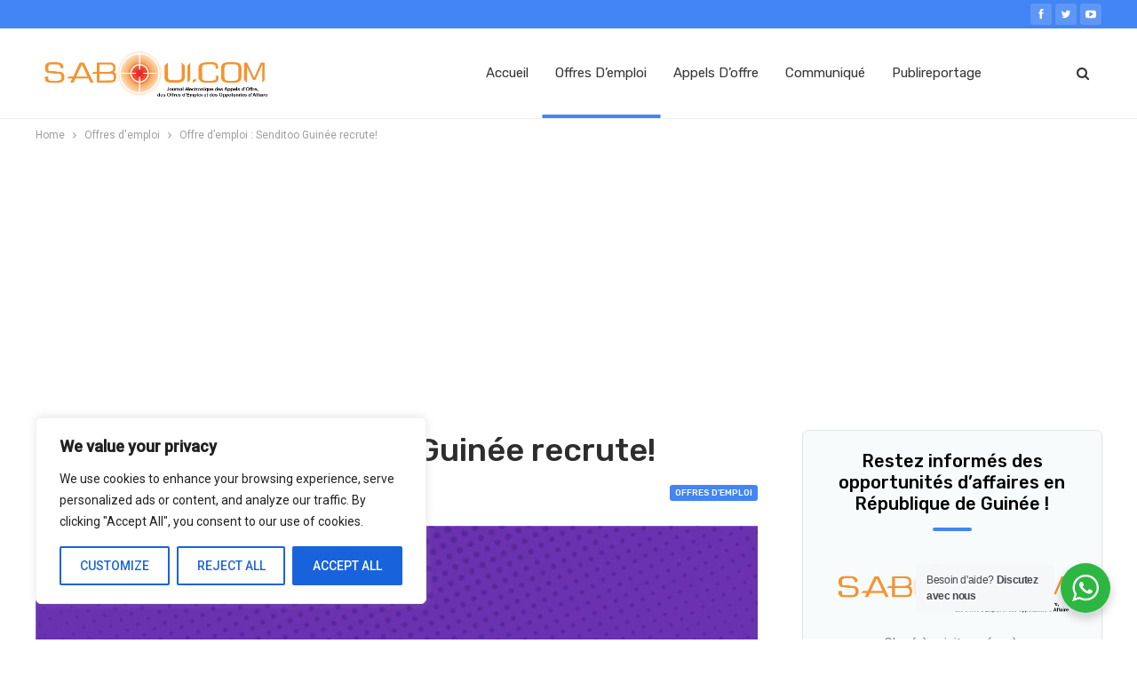

--- FILE ---
content_type: text/html; charset=utf-8
request_url: https://www.google.com/recaptcha/api2/aframe
body_size: 267
content:
<!DOCTYPE HTML><html><head><meta http-equiv="content-type" content="text/html; charset=UTF-8"></head><body><script nonce="_YgQpgdwi9fa4WdDM-jRtw">/** Anti-fraud and anti-abuse applications only. See google.com/recaptcha */ try{var clients={'sodar':'https://pagead2.googlesyndication.com/pagead/sodar?'};window.addEventListener("message",function(a){try{if(a.source===window.parent){var b=JSON.parse(a.data);var c=clients[b['id']];if(c){var d=document.createElement('img');d.src=c+b['params']+'&rc='+(localStorage.getItem("rc::a")?sessionStorage.getItem("rc::b"):"");window.document.body.appendChild(d);sessionStorage.setItem("rc::e",parseInt(sessionStorage.getItem("rc::e")||0)+1);localStorage.setItem("rc::h",'1768844755586');}}}catch(b){}});window.parent.postMessage("_grecaptcha_ready", "*");}catch(b){}</script></body></html>